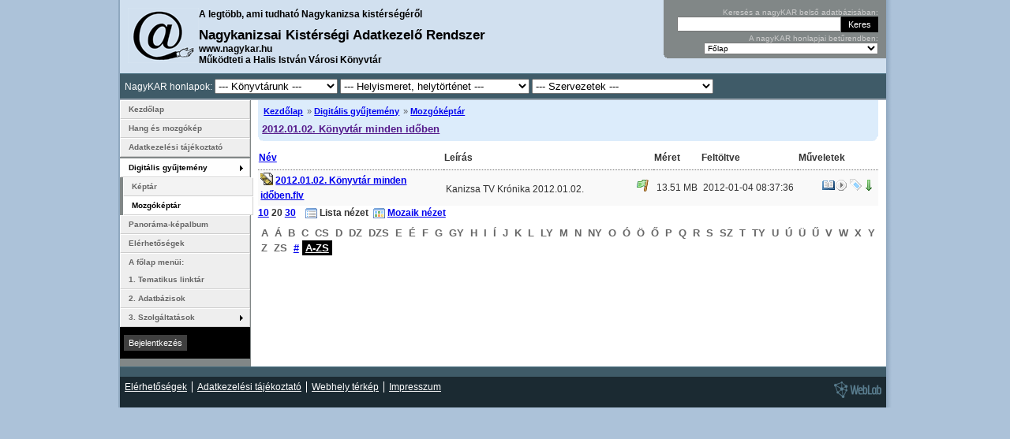

--- FILE ---
content_type: text/html; charset=utf-8
request_url: https://www.nagykar.hu/emozgokepek/7631.html
body_size: 6428
content:
<!DOCTYPE html
 PUBLIC "-//W3C//DTD XHTML 1.0 Strict//EN"
 "http://www.w3.org/TR/xhtml1/DTD/xhtml1-strict.dtd"><html xmlns="http://www.w3.org/1999/xhtml" xml:lang="hu" lang="hu"><head><title>Mozgóképtár - nagyKAR</title><meta name="description" content="Nagykanizsai Kistérségi Adatkezelő Rendszer - A legtöbb, ami tudható Nagykanizsa kistérségéről" /><meta name="keywords" content="nagykar, kar, Nagykanizsa Kistérségi Adatkezelő Rendszer, könyvtári adatkezelő rendszer, Nagykanizsa, könyvtár, KSZR, NKSZR, etérség" /><meta name="author" content="WebLab Informatics Limited" /><meta name="generator" content="WebLab LIS (Library Information System)" /><meta http-equiv="Content-Language" content="hu" /><meta http-equiv="Expires" content="0" /><meta http-equiv="Content-Style-Type" content="text/css" /><meta name="viewport" content="width=device-width, initial-scale=1.0"><meta name="Rating" content="General" /><meta name="robots" content="all" /><meta name="revisit-after" content="2 Days" /><meta name="doc-class" content="Living Document" /><meta name="Copyright" content="Copyright (c) 2005-2026 Halis István Városi Könyvtár" /><meta name="Copyright" content="Copyright (c) 2004-2026 WebLab Informatics Limited" /><meta http-equiv="imagetoolbar" content="no" /><meta name="MSSmartTagsPreventParsing" content="true" /><meta http-equiv="Content-Type" content="text/html; charset=utf-8" /><meta name="google-site-verification" content="XTwflt7YBIahPwBZco-7I0MhHNyyTGWGhLm73Dpkjyc" /><link rel="meta" href="http://www.nagykar.hu/labels.rdf" type="application/rdf+xml" title="ICRA labels" /><link rel="alternate" type="application/rss+xml" title="NagyKAR: események" href="http:///feeds/events.rss" /><link rel="alternate" type="application/rss+xml" title="NagyKAR: hírek" href="http:///feeds/news.rss" /><link rel="alternate" type="application/rss+xml" title="NagyKAR: társalgó" href="http:///feeds/forum.rss" /><link rel="alternate" type="application/rss+xml" title="NagyKAR: dokumentumok" href="http:///feeds/documents.rss" /><link rel="stylesheet" media="screen and (min-width: 801px)" href="/themes/website/common.css"><link rel="stylesheet" media="screen and (hover: hover) and (max-width: 800px)" href="/themes/website/mobile_common.css?ver=20250402"><link rel="stylesheet" media="screen and (hover: none) and (max-width: 800px)" href="/themes/website/mobile_common.css?ver=20250402"><script type="text/javascript" src="https://ajax.googleapis.com/ajax/libs/jquery/1.4.2/jquery.min.js"></script><script type="text/javascript" src="/script/jquery.flash.min.js"></script><link rel="alternate stylesheet" type="text/css" href="/themes/website/avantgard/colors.css" title="avantgárd" media="all" /><link rel="alternate stylesheet" type="text/css" href="/themes/website/cappuccino/colors.css" title="cappuccino" media="all" /><link rel="alternate stylesheet" type="text/css" href="/themes/website/forest/colors.css" title="erdő" media="all" /><link rel="alternate stylesheet" type="text/css" href="/themes/website/pajamas/colors.css" title="hálóköntös" media="all" /><link rel="alternate stylesheet" type="text/css" href="/themes/website/coffee/colors.css" title="kávé" media="all" /><link rel="stylesheet" type="text/css" href="/themes/website/blue/colors.css" title="kék" media="all" /><link rel="alternate stylesheet" type="text/css" href="/themes/website/fall/colors.css" title="ősz" media="all" /><link rel="alternate stylesheet" type="text/css" href="/themes/website/lightbrown/colors.css" title="világosbarna" media="all" /><link rel="alternate stylesheet" type="text/css" href="/themes/website/villanyharvest/colors.css" title="villányi szüret" media="all" /><link rel="alternate stylesheet" type="text/css" href="/themes/website/green/colors.css" title="zöld" media="all" /><link rel="start" href="/" title="Kezdőlap" /><link rel="made" href="mailto:info@weblab.hu" /><link rel="Shortcut Icon" href="/favicon.ico" type="image/x-icon" />
		<style type="text/css">
			#loading {
			  /* Netscape 4, IE 4.x-5.0/Win and other lesser browsers will use this */
			  position: absolute; right: 0px; top: 0px;
			}
			body > div#loading {
			  /* used by Opera 5+, Netscape6+/Mozilla, Konqueror, Safari, OmniWeb 4.5+, iCab, ICEbrowser */
			  position: fixed;
			}
		</style>
		<!--[if gte IE 5.5]>
		<![if lt IE 7]>
		<style type="text/css">
			div#loading {
			  /* IE5.5+/Win - this is more specific than the IE 5.0 version */
			  right: auto; bottom: auto;
			  left: expression( ( 0 - loading.offsetWidth + ( document.documentElement.clientWidth ? document.documentElement.clientWidth : document.body.clientWidth ) + ( ignoreMe2 = document.documentElement.scrollLeft ? document.documentElement.scrollLeft : document.body.scrollLeft ) ) + \'px\' );
			  top: expression( ( 0 + ( ignoreMe = document.documentElement.scrollTop ? document.documentElement.scrollTop : document.body.scrollTop ) ) + \'px\' );
			}
		</style>
		<![endif]>
		<![endif]-->
		
		</head><body onload="externalLinks();hideLoading();"><div><a id="pagetop"></a></div><script type="text/javascript">
		<!-- <![CDATA[
			document.write('<div id="loading" style="width:5em;z-index:1000;height:1.2em;padding:.1em;border-left:1px solid;border-bottom:1px solid;font-family:arial, sans-serif;font-size:12px;color:#fff;border-color:#AF0000;background-color:#BF0303;"><strong>Töltés...</strong></div>');
		//]]> -->
		</script><script type="text/javascript" src="/script/basic_v1.08.js"></script><div class="hide"><a href="#menu" title="Ugrás a menühöz.">Ugrás a menühöz</a>.<a href="#search-box" title="Ugrás a keresődobozhoz.">Ugrás a keresődobozhoz</a>.<a href="#content" title="Ugrás a tartalomhoz.">Ugrás a tartalomhoz</a>.</div><hr /><div id="sizer"><div class="minwidth"><div class="container"><div id="shadow-left"><div id="shadow-right"><div id="wrapper" class="clearfix"><div id="page-container" class="clear"><div id="header" class="clearfix"><div id="header-content"><div id="hcc"><a href="/" title="Vissza a kezdőlapra"><span id="logo"></span><img src="/i/common/logo.gif" width="90" height="70" alt="" /></a><span id="head-title">A legtöbb, ami tudható Nagykanizsa kistérségéről</span><h2>Nagykanizsai Kistérségi Adatkezelő Rendszer</h2><div>www.nagykar.hu<br>Működteti a Halis István Városi Könyvtár</div></div><div id="search-box-container"><div id="search-box"><form style="margin-bottom:2px;" id="karsearch" action="https://www.nagykar.hu/kereses.html" method="get"><div><label for="s">Keresés a nagyKAR belső adatbázisában:</label><input class="search-field" id="s" name="s" type="text" size="30" maxlength="2048" value="" /><input class="button" type="submit" value="Keres"  /></div></form><div id="organization-list"><form id="organization_select_form" action="/emozgokepek/7631.html" method="post"><div><label for="organization_select">A nagyKAR honlapjai betűrendben:</label><select onchange="form.submit()" size="1" name="organization" id="organization_select"><option value="0">Főlap</option><option value="125">Az olvasás órája</option><option value="12">Bagola</option><option value="11">Bajcsa</option><option value="152">Csótó</option><option value="88">Digitalizált zalai folyóiratok</option><option value="133">Élő Történelem Teaház</option><option value="86">Emlék-olvasótermek</option><option value="126">Gépipari Kanizsán 1950-1956</option><option value="149">Halis István élete, művei</option><option value="145">Halis Podcast</option><option value="91">Hírlevél</option><option value="106">Hol, mi?</option><option value="141">Honismereti füzetek</option><option value="144">Kanizsa Újság</option><option value="153">Kanizsai Antológia</option><option value="150">Kanizsai képes ipartörténet</option><option value="142">Kanizsai képes sport</option><option value="143">Kiskanizsai Polgári Olvasókör</option><option value="104">Könyvtárpártoló Alapítvány Nagykanizsa</option><option value="148">Könyvtártörténetünk</option><option value="17">Miklósfa</option><option value="118">Mindentudás Nagykanizsai Egyeteme</option><option value="131">Nagykanizsa időjárásának története</option><option value="138">Nagykanizsa iskoláinak értesítői, évkönyvei</option><option value="151">Nagykanizsai adat- és címtárak</option><option value="24">Nagykanizsai Gólyalábasok</option><option value="116">Nagykanizsai Városvédő Egyesület</option><option value="146">Szavak a falakon </option><option value="129">Takács László Irodalmi Kör</option><option value="134">Tematikus cikkgyűjtemény</option><option value="140">Temetőkalauz</option><option value="90">Várostörténeti játék</option><option value="137">Vízimalmok Zalában</option><option value="128">Zala</option><option value="130">Zala 7 csodája</option><option value="117">Zalai Közlöny</option></select><noscript><p><input class="button" type="submit" name="ok" value="Listáz" /></p></noscript></div></form></div></div><div id="search-box-bottom">&nbsp;</div></div><div style="text-align:right;margin-right:.5em;"></div><div id="footer-top"><div class="links"><span>NagyKAR honlapok:</span> <select onChange="window.location.href=this.value; this.selectedIndex=0" style="max-width: 156px;"><option value="http://www.nagykar.hu">--- Könyvtárunk ---</option> <option value="http://www.nagykar.hu">Főlap</option> <option value="http://azolo.nagykar.hu">Az olvasás órája</option> <option value="http://elotori.nagykar.hu">Élő Történelem Teaház</option> <option value="http://halisistvan.nagykar.hu">Halis István élete, művei</option> <option value="http://halispodcast.nagykar.hu">Halis Podcast</option> <option value="http://kapcsolat.nagykar.hu">Hírlevél</option> <option value="http://haliskonyvtar.nagykar.hu">Könyvtártörténetünk</option> </select> <select onChange="window.location.href=this.value; this.selectedIndex=0" style="max-width: 240px;"><option value="http://www.nagykar.hu">--- Helyismeret, helytörténet ---</option> <option value="http://bagola.nagykar.hu">Bagola</option> <option value="http://bajcsa.nagykar.hu">Bajcsa</option> <option value="http://csoto.nagykar.hu">Csótó</option> <option value="http://folyoiratok.nagykar.hu">Digitalizált zalai folyóiratok</option> <option value="http://emlekhelyek.nagykar.hu">Emlék-olvasótermek</option> <option value="http://gepiparikanizsan.nagykar.hu">Gépipari Kanizsán 1950-1956</option> <option value="http://holmi.nagykar.hu">Hol, mi?</option> <option value="http://honismeretifuzetek.nagykar.hu">Honismereti füzetek</option> <option value="http://kanizsaiantologia.nagykar.hu">Kanizsai Antológia</option> <option value="http://kanizsaiipartortenet.nagykar.hu">Kanizsai képes ipartörténet</option> <option value="http://kanizsaikepessport.nagykar.hu">Kanizsai képes sport</option> <option value="http://kanizsaujsag.nagykar.hu">Kanizsa Újság</option> <option value="http://miklosfa.nagykar.hu">Miklósfa</option> <option value="http://mindentudas.nagykar.hu">Mindentudás Nagykanizsai Egyeteme</option> <option value="http://kanizsaiadattarak.nagykar.hu">Nagykanizsai adat- és címtárak</option> <option value="http://nagykanizsaidojarastortenet.nagykar.hu">Nagykanizsa időjárásának története</option> <option value="http://golyalab.nagykar.hu">Nagykanizsai Gólyalábasok</option> <option value="http://nagykanizsaiskolaiertesitoi.nagykar.hu">Nagykanizsa iskoláinak értesítői, évkönyvei</option> <option value="http://szavakafalakon.nagykar.hu">Szavak a falakon </option> <option value="http://tematikuscikkgyujtemeny.nagykar.hu">Tematikus cikkgyűjtemény</option> <option value="http://temetokalauz.nagykar.hu">Temetőkalauz</option> <option value="http://jatek.nagykar.hu">Várostörténeti játék</option> <option value="http://viza.nagykar.hu">Vízimalmok Zalában</option> <option value="http://zala.nagykar.hu">Zala</option> <option value="http://zala7csodaja.nagykar.hu">Zala 7 csodája</option> <option value="http://zalaikozlony.nagykar.hu">Zalai Közlöny</option> </select> <select onChange="window.location.href=this.value; this.selectedIndex=0" style="max-width: 230px;"><option value="http://www.nagykar.hu">--- Szervezetek ---</option> <option value="http://kiskanizsaipolgariolvasokor.nagykar.hu">Kiskanizsai Polgári Olvasókör</option> <option value="http://kpa.nagykar.hu">Könyvtárpártoló Alapítvány Nagykanizsa</option> <option value="http://varosvedoegyesulet.nagykar.hu">Nagykanizsai Városvédő Egyesület</option> <option value="http://talk.nagykar.hu">Takács László Irodalmi Kör</option> </select></div></div></div></div><hr /><div id="content"><div id="breadcrumb" style="position:sticky;top:0;z-index:10;"><div><ul><li class="first"><a href="/index.html">Kezdőlap</a></li><li>&nbsp;&#187; <a href="/onlinegyujtemenyek.html">Digitális gyűjtemény</a></li><li>&nbsp;&#187; <a href="/emozgokepek.html">Mozgóképtár</a></li></ul><h2><a href="" title="Vissza az oldal tetejére">2012.01.02. Könyvtár minden időben</a></h2></div></div><hr /><table summary="" width="100%" class="frame list"><tr><th width="30%"><a title="Sorrend megfordítása" href="?order=1">Név</a></th><th>Leírás</th><th width="1%"></th><th width="5%">Méret</th><th width="5%">Feltöltve</th><th width="100">Műveletek</th></tr><tr class="odd"><td onclick="showLoading();window.location='/emozgokepek/7631/56579.html'"><div class="filebubble2"><img class="file" src="../i/icons/16x16/file-video.gif" width="16" height="16" alt="Könyv" />&nbsp;<a href="/emozgokepek/7631/56579.html">2012.01.02. Könyvtár minden időben.flv</a></div></td><td onclick="showLoading();window.location='/emozgokepek/7631/56579.html'" title="Kanizsa TV Krónika 2012.01.02."><div class="descriptionbubble">Kanizsa TV Krónika 2012.01.02.</div></td><td onclick="showLoading();window.location='/emozgokepek/7631/56579.html'"><img width="16" height="16" src="../i/icons/16x16/flag_green.png" alt="Nyilvános" title="Nyilvános dokumentum" /></td><td onclick="showLoading();window.location='/emozgokepek/7631/56579.html'" class="right">13.51&nbsp;MB</td><td onclick="showLoading();window.location='/emozgokepek/7631/56579.html'" style="white-space: nowrap;">2012-01-04 08:37:36</td><td class="command"><a href="/emozgokepek/7631/56579.html" title="Részletes nézet"><img width="16" height="16" src="../i/icons/16x16/book_open.gif" alt="Részletes nézet" /></a><a href="/emozgokepek/7631/56579/preview.html" title="Lejátszás"><img src="../i/icons/16x16/control_play.gif" width="16" height="16" alt="Lejátszás" /></a> <a href="/emozgokepek/7631/56579/reszletek.html" title="Teljes leírás"><img width="16" height="16" src="../i/icons/16x16/tag_blue.gif" alt="Teljes leírás" /></a><a href="/emozgokepek/7631/56579/download.html" title="Letöltés"><img src="../i/icons/16x16/arrow_down.gif" width="16" height="16" alt="Letöltés" /></a></td></tr>
</table><div><div class="clear"></div><a href="/emozgokepek/7631.html?limit=10">10</a>&nbsp;<strong>20</strong>&nbsp;<a href="/emozgokepek/7631.html?limit=30">30</a>&nbsp;&nbsp;&nbsp;&nbsp;<strong class="view-list icon">Lista nézet</strong>&nbsp;&nbsp;<a href="/emozgokepek/7631.html?vt=thumbnail" class="view-tile icon">Mozaik nézet</a>&nbsp;</div><div class="pages"><span>A</span><span>Á</span><span>B</span><span>C</span><span>CS</span><span>D</span><span>DZ</span><span>DZS</span><span>E</span><span>É</span><span>F</span><span>G</span><span>GY</span><span>H</span><span>I</span><span>Í</span><span>J</span><span>K</span><span>L</span><span>LY</span><span>M</span><span>N</span><span>NY</span><span>O</span><span>Ó</span><span>Ö</span><span>Ő</span><span>P</span><span>Q</span><span>R</span><span>S</span><span>SZ</span><span>T</span><span>TY</span><span>U</span><span>Ú</span><span>Ü</span><span>Ű</span><span>V</span><span>W</span><span>X</span><span>Y</span><span>Z</span><span>ZS</span><a href="/emozgokepek/7631.html?l=%23">#</a><a class="selected" href="/emozgokepek/7631.html?l=">A-ZS</a></div></div> <hr /><div id="sidebar"><div id="menu" style="display:none;" onclick="return false;"><span id="menu-dropdown">&nbsp;Honlap menü &#9660; &nbsp;</span></div><ul id="navmenu"><li><a class="first" href="/kezdolap.html" title="Kezdőlap">Kezdőlap</a></li><li class="nav-groups"><a href="/irasok/12990/1.html" class=" am a_12990" title="">Hang és mozgókép</a></li><li class="nav-groups"><a href="/irasok/13972/1.html" class=" am a_13972" title="">Adatkezelési tájékoztató</a></li><li class="nav-groups" style="height: 2px;"></li><li class="nav-groups"><a class="selected submenu" href="/onlinegyujtemenyek.html" title="Digitális gyűjtemény">Digitális gyűjtemény</a><ul class="submenu"><li><a class="first" href="/keptar.html" title="Képtár">Képtár</a></li><li><a class="selected last" href="/emozgokepek.html" title="Mozgóképtár">Mozgóképtár</a></li></ul></li><li><a href="/panorama-kepalbum.html" title="Panoráma-képalbum">Panoráma-képalbum</a></li><li><a href="/elerhetosegek.html" title="Elérhetőségek">Elérhetőségek</a></li><li><a href="/hivatkozasgyujtemeny.html" title="Tematikus linktár">A főlap menüi: <BR>1. Tematikus linktár</a></li><li><a href="/adatbazisok.html" title="Adatbázisböngésző">2. Adatbázisok</a></li><li class="nav-groups"><a class="submenu" href="/szolgaltatasok.html" title="Szolgáltatások">3. Szolgáltatások</a><ul class="submenu"><li><a class="first" href="/dokumentumkuldes.html" title="Üzenetküldés">Üzenetküldés</a></li><li class="nav-groups"><a class="submenu" href="/jatekok.html" title="Játékok">Játék</a><ul class="submenu"><li><a class="first" href="/fejtoro.html" title="Quiz játék">Quiz játék</a></li><li><a href="/memoriajatek_telepulesek_kepeivel.html" title="Memóriajáték települések képeivel">Memóriajáték települések képeivel</a></li><li><a class="last" href="/kepkirako.html" title="Képkirakó">Képkirakó</a></li></ul></li></ul></li></ul><hr /><div id="login-box"><!--div><strong>Ön nincs bejelentkezve.</strong></div--><form style="margin-top:.5em" action="/bejelentkezes.html" enctype="application/x-www-form-urlencoded" method="post"><div><input class="button" type="submit" value="Bejelentkezés" /></div></form><div style="margin-top:.5em"><!--<a href="http://www.nagykar.hu/server.crt" rel="hideload">Tanúsítvány</a><br />--><!--a href="/regisztracio.html" title="Regisztráció">Regisztráció</a--></div></div><hr /><div class="sidebox"><div id="menu-user-number"></div></div><hr /><div id="menu-plugins" style="display: none;"><a href="http://www.nagykar.hu/keptar/92/58710.html" title="DjVU bővítmény letöltése"><img src="/i/webpage/banner_djvu.gif" width="80" height="15" alt="DjVU bővítmény" /></a></div></div><div class="clearfix"></div></div><div id="footer-container"><div id="footer-top"></div><div id="footer" class="clearfix"><div class="links"><ul><li><a href="/elerhetosegek.html" class="inner">Elérhetőségek</a></li><li><a href="/irasok/13972/1.html" class="inner">Adatkezelési tájékoztató</a></li><li><a href="/webhelyterkep.html" class="inner">Webhely térkép</a></li><li><a href="/impresszum.html">Impresszum</a></li></ul></div><hr /><div id="creators" class="clearfix"><a href="http://www.weblab.hu/" rel="external" title="Legyen Önnek is egy jó lapja!"><span id="weblab"></span><img src="/i/common/weblab.gif" alt="WebLab - Legyen Önnek is egy jó lapja!" width="60" height="21" /></a></div><hr /></div></div></div></div></div></div></div></div><div class="only-in-print print-footer">Ennek az oldalnak az eredeti elérhetősége: <strong>https://www.nagykar.hu/emozgokepek/7631.html</strong><br />A nagyKAR lapjain megjelenő tartalmak a Creative Commons Attribution-NonCommercial-ShareAlike 2.5 licenc alatt érhetőek el, éshasználhatóak fel. A licenc a <strong>http://creativecommons.org/licenses/by-nc-sa/2.5/hu/</strong> címen olvasható.</div><!-- <rdf:RDF xmlns="http://web.resource.org/cc/" xmlns:dc="http://purl.org/dc/elements/1.1/" xmlns:rdf="http://www.w3.org/1999/02/22-rdf-syntax-ns#"><Work rdf:about=""><license rdf:resource="http://creativecommons.org/licenses/by-nc-sa/2.5/hu/" /><dc:type rdf:resource="http://purl.org/dc/dcmitype/Text" /></Work><License rdf:about="http://creativecommons.org/licenses/by-nc-sa/2.5/hu/"><permits rdf:resource="http://web.resource.org/cc/Reproduction"/><permits rdf:resource="http://web.resource.org/cc/Distribution"/><requires rdf:resource="http://web.resource.org/cc/Notice"/><requires rdf:resource="http://web.resource.org/cc/Attribution"/><prohibits rdf:resource="http://web.resource.org/cc/CommercialUse"/><permits rdf:resource="http://web.resource.org/cc/DerivativeWorks"/><requires rdf:resource="http://web.resource.org/cc/ShareAlike"/></License></rdf:RDF> -->
			<script src="https://www.google-analytics.com/urchin.js" type="text/javascript"></script>
			<script type="text/javascript">
			_uacct = "UA-375675-4";
			urchinTracker();
			</script>
			
<!-- Google tag (gtag.js) -->
<script async src="https://www.googletagmanager.com/gtag/js?id=G-1FG7HBKBX3"></script>
<script>
  window.dataLayer = window.dataLayer || [];
  function gtag(){dataLayer.push(arguments);}
  gtag('js', new Date());

  gtag('config', 'G-1FG7HBKBX3');
</script>
<script type="text/javascript" src="/script/ajaxchat_v1.08.js"></script><script type="text/javascript"><!-- //<![CDATA[hideLoading();//]]> --></script></body></html>

--- FILE ---
content_type: text/css; charset: UTF-8;charset=UTF-8
request_url: https://www.nagykar.hu/themes/website/forest/colors.css
body_size: 533
content:
body{background-color:#775237}#logo{background:transparent url('i/logo.gif') top left no-repeat}#weblab{background:transparent url('i/weblab.gif') top right no-repeat}#shadow-left {background:#4f3827 url('i/shadow-right.gif') 100% 0 repeat-y;padding:0 0 0 2px}#shadow-right {padding:0 7px 0 0}table.list tr.odd:hover,table.list tr.even:hover{background-color: #E8EFE0 !important}.odd, .month-odd, .year-odd{background-color:#f9f9f9}.even, .month-even, .year-even{background-color:#fefefe}#forum .odd, .news-wrap-alternate, #forum .userodd {background-color:#F4E3A8; }#forum .even, .news-wrap, #forum .usereven {background-color:#F4DA85; }.news-wrap, .news-wrap-alternate{border-bottom:1px solid #B7B5A2}ul#sitemap a {border-right-color: #B7B5A2;border-bottom-color: #B7B5A2;background-color:#F4E3A8; }#header{color:#000;border-bottom: 2px solid #626F53;background-color: #97AC81}#search-box{background:#818787 url('i/search_box_curve.gif') bottom left no-repeat}#breadcrumb{background-color:#B6CF9B}#footer-container, #footer{background-color:#1A1A18}#footer{color: #fff}#footer-top{color: #fff;border-top:1px solid #4F3927;background-color:#3F2D1F}#footer-top a, #footer-top a:visited, #footer a, #footer a:visited{color:#fff}a.download-link{background-color: #EFE6E0}